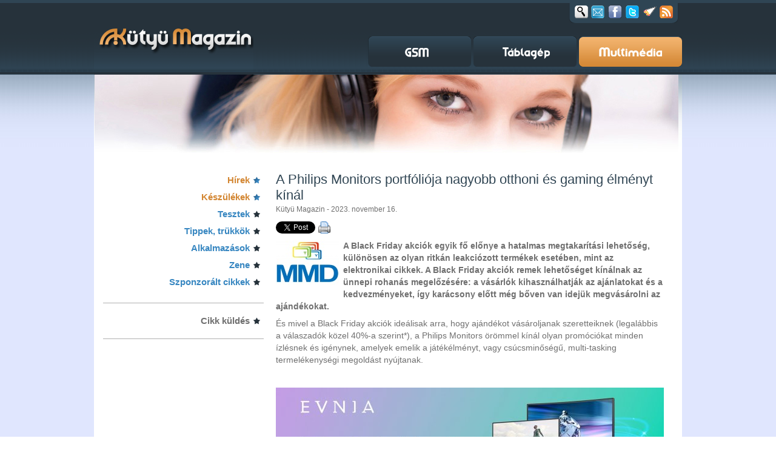

--- FILE ---
content_type: text/html; charset=utf-8
request_url: https://kutyu.hu/cikk/155232/
body_size: 9119
content:
<!DOCTYPE html PUBLIC "-//W3C//DTD XHTML 1.0 Transitional//EN" "http://www.w3.org/TR/xhtml1/DTD/xhtml1-transitional.dtd">
<html xmlns="http://www.w3.org/1999/xhtml" itemscope itemtype="http://schema.org/Article" xmlns:og="http://ogp.me/ns#" xmlns:fb="http://ogp.me/ns/fb#" xml:lang="en">
<head>
	<title>A Philips Monitors portfóliója nagyobb otthoni és gaming élményt kínál - Multimédia magazin</title>
	<meta http-equiv="Content-Type" content="text/html; charset=utf-8" />
	<meta http-equiv="content-language" content="hu"/>
	<meta name="keywords" content=""/>
	<meta name="author" content=""/>
	<meta name="description" content="A Black Friday akciók egyik fő előnye a hatalmas megtakarítási lehetőség, különösen az olyan ritkán leakciózott termékek esetében, mint az elektronikai cikkek. A Black Friday akciók remek lehetőséget kínálnak az ünnepi rohanás megelőzésére: a vásárlók kihasználhatják az ajánlatokat és a kedvezményeket, így karácsony előtt még bőven van idejük megvásárolni az ajándékokat.  "/> 
	<link rel="shortcut icon" href="/favicon.ico" type="image/x-icon" />
	<meta http-equiv="Content-Style-Type" content="text/css" />

	<link href="/staticfiles//css/style.css?v=2" rel="stylesheet" type="text/css" />
	<link href="/staticfiles//css/colorbox.css" rel="stylesheet" type="text/css" />
	<link href="/staticfiles//css/webshop_product.css" rel="stylesheet" type="text/css" />

	<link id="sticky_css" href="/staticfiles//css/sticky.css" rel="stylesheet" type="text/css" />

	<script src="/staticfiles//js/jquery-1.11.1.min.js" type="text/javascript"></script>
	<script type="text/javascript" src="/staticfiles//js/jquery.tools.min.js"></script>


	<!--[if lt IE 9]>
	<script type="text/javascript" src="/staticfiles//js/jquery.iecors.js"></script>
	<![endif]-->


	<script type="text/javascript">
		window.onGoa3Invocation = function( response, pageIID ) {
			$.each(response, function( i, r ) {
				$("#zone".concat(r.zone)).parent(".banner_wrap").css("display", "block");
				$("#zone".concat(r.zone)).trigger("zone"+r.zone+"Loaded");
			});
		};
	</script>
	<script type="text/javascript" src="/staticfiles/js/sticky.js"></script>



	<script src="/staticfiles//js/colorbox/jquery.colorbox-min.js" type="text/javascript"></script>

	<meta content="A Philips Monitors portfóliója nagyobb otthoni és gaming élményt kínál - Multimédia magazin" property="og:title"/>
	<meta content="Kütyü.hu" property="og:site_name"/>
	<meta content="https://kutyu.hu/cikk/155232/" property="og:url"/>
	<meta content="A Black Friday akciók egyik fő előnye a hatalmas megtakarítási lehetőség, különösen az olyan ritkán leakciózott termékek esetében, mint az elektronikai cikkek. A Black Friday akciók remek lehetőséget kínálnak az ünnepi rohanás megelőzésére: a vásárlók kihasználhatják az ajánlatokat és a kedvezményeket, így karácsony előtt még bőven van idejük megvásárolni az ajándékokat.  " property="og:description"/>
	<meta content="article" property="og:type"/>
	<meta content="158547400885062" property="fb:app_id"/>
	<!-- Add the following three tags inside head -->
	<meta itemprop="name" content="A Philips Monitors portfóliója nagyobb otthoni és gaming élményt kínál - Multimédia magazin">
	<meta itemprop="description" content="A Black Friday akciók egyik fő előnye a hatalmas megtakarítási lehetőség, különösen az olyan ritkán leakciózott termékek esetében, mint az elektronikai cikkek. A Black Friday akciók remek lehetőséget kínálnak az ünnepi rohanás megelőzésére: a vásárlók kihasználhatják az ajánlatokat és a kedvezményeket, így karácsony előtt még bőven van idejük megvásárolni az ajándékokat.  ">

	<meta content="http://kutyu.hu/download/viewattach/155232/1/140/1851508-1441955449.jpg" property="og:image"/>
	<!-- Update your html tag to include the itemscope and itemtype attributes -->
	<meta itemprop="image" content="http://kutyu.hu/download/viewattach/155232/1/140/1851508-1441955449.jpg">


	<meta name="google-site-verification" content="vrcR9d-QKh6KLZmSjy712yq05uY9MKyscdpqzKcs174" />
	<meta name="google-site-verification" content="nv4xoeTzx3Fa_vSrDamiii9pHo2l0eqSJqlS5jleEJA" />
	<meta name="google-site-verification" content="yDRCyETWMU2Tw9IwbwtVpZxQqc5QBrboMV9KWWqFh5A" />
	<meta name="google-site-verification" content="zjCDW9DKRq6JmRe7naPLyUPHeHCPWyHYPn9MGOea_tA" />
	
	

	<script async src="https://pagead2.googlesyndication.com/pagead/js/adsbygoogle.js?client=ca-pub-8973057218287901" crossorigin="anonymous"></script>

</head>
<body id="article">
<div id="fb-root"></div>
<script>(function(d, s, id) {
  var js, fjs = d.getElementsByTagName(s)[0];
  if (d.getElementById(id)) {return;}
  js = d.createElement(s); js.id = id;
  js.src = "//connect.facebook.net/hu_HU/sdk.js#xfbml=1&version=v2.3&app_id=158547400885062";
  fjs.parentNode.insertBefore(js, fjs);
}(document, 'script', 'facebook-jssdk'));
</script> 
		
<div id="headerbg">
	<div id="header">
		<a title="Kütyü magazin" id="logo" href="http://kutyu.hu"><span class="hidden_info">Kütyü magazin</span></a>
				<script type="text/javascript">
		$(document).ready(function() {
			var $social_box = $("div.social_box");
			$(document.body).on('mouseover', "div.social_box_closed > a.search", function() {
				$(this).parent().removeClass("social_box_closed").addClass("social_box_opened");
			});

			$(document.body).on('click', 'div.social_box > a.search', function() {
				var value = $("form#search input.search_field").val();
				var $p    = $(this).parent();
				if ( value ) {
					$("form#search").submit();
				}
				return false;
			});

			$("div.social_box input.search_field").focusout(function() {
				$(this).removeClass("search_in_focus");
				$social_box.removeClass("social_box_opened").addClass("social_box_closed");
					// remove focus from input field (IE show cursor when input is hidden)
				$(this).blur();

			}).focusin(function() {
				$(this).addClass("search_in_focus");

			});

			$(document.body).on('mouseleave', 'div.social_box_opened', function() {
				var $search_field = $(this).find("input");
				if (!$search_field.hasClass("search_in_focus")) {
					$(this).removeClass("social_box_opened").addClass("social_box_closed");
					// remove focus from input field (IE show cursor when input is hidden)
					$search_field.blur();
				}
			});

					$("a#newsletter").colorbox({transition:"fade", width:"550px", height:"450px", title:"Kütyü magazin hírlevél", iframe: true});
		});

		</script>
		<div class="social_box social_box_closed">
			<form id="search" action="/kereses" method="get">
				<div class="search_background">
					<input type="text" class="search_field" name="sphinx_search300_query"/>
				</div>
				<input type="hidden" name="sphinx_search300_sections[]" value="1685"/>
			</form>
		   <a href="#" class="search social_link" title="Keresés"><span>Keresés</span></a>
		   <a id="newsletter" href="/hirlevel" class="newsletter social_link cboxElement" title="Hírlevél"><span>Newsletter</span></a>

		   <a target="_blank" href="http://www.facebook.com/pages/K%C3%BCty%C3%BC-Magazin/207548695954239" class="facebook social_link" title="Facebook"><span>Facebook</span></a>
		   <a target="_blank" href="http://twitter.com/kutyu_magazin" class="twitter social_link" title="Twitter"><span>Twitter</span></a>
		   <script type="text/javascript">
				$(document).ready(function() {
					$("a#asteroids").on("click", function() {
						$scrollableApi = $("div.gallery_pic").data("scrollable");
						if ($scrollableApi != undefined) {
							$scrollableApi.stop();
						}
						var s = document.createElement('script');
						s.type='text/javascript';
						document.body.appendChild(s);
						s.src='/staticfiles/js/asteroids.js';
						void(0); 
						return false;
					});
				});
		   </script>
		   <a id="asteroids" href="#" class="asteroids social_link" title="Pusztítsd el az oldalt!"><span>Asteroids</span></a>

	       <a href="/rss/multimedia_magazin" class="rss social_link" title="Multimédia magazin RSS"><span>RSS</span></a>
		</div>

		<!-- Menu -->
		<a id="gsm_button" href="http://gsm-magazin.hu" class="menu_button gsm_normal" title="GSM magazin"><span class="hidden_info">GSM magazin</span></a>
		<a id="table_button" href="http://tablagepmagazin.hu" class="menu_button  table_normal" title="Táblagép magazin"><span class="hidden_info">Táblagép magazin</span></a>
		<a id="multimedia_button" href="http://multimediamagazin.hu" class="menu_button multimedia_active" title="Multimédia magazin"><span class="hidden_info">Multimédia magazin</span></a>

	</div>
</div>
<div id="contentbg">
 
		<!-- content -->
		<div id="content_container">
			<div id="content_header_container">
				<div id="content_header" class="multimedia_header"><!-- --></div>
					<script type="text/javascript">
	$(document).ready(function() {
		$("#zone76126").on("zone"+76126+"Loaded", function(e, zoneid) {
			$("#content_header").hide();
		});
	});
</script>

<!-- Goa3 beépítés: 76126 -->
<div class="banner_wrap">
	<div id="zone76126" class="goAdverticum">
		<var class="priority" style="display:none;">1000</var>
	</div>
</div>


			</div>

			<div id="content">
							<div class="col-1">
				 <ul class="starlist">
	<li class="active_menu"><a href="/rovat/1721/">Hírek</a></li>
	<li class="active_menu"><a href="/rovat/1718/">Készülékek</a></li>
	<li class="inactive_menu"><a href="/rovat/1717/">Tesztek</a></li>
	<li class="inactive_menu"><a href="/rovat/1723/">Tippek, trükkök</a></li>
	<li class="inactive_menu"><a href="/rovat/1719/">Alkalmazások</a></li>
	<li class="inactive_menu"><a href="/rovat/1722/">Zene</a></li>
	<li class="inactive_menu"><a href="/rovat/1810/">Szponzorált cikkek</a></li>
</ul>
	
<div class="clear"><!-- --></div>
				<div class="extra_menu_star">
	<ul>
		<li><a href="/cikk_kuldes">Cikk küldés</a></li>
	</ul>
</div>
				
<iframe src="//www.facebook.com/plugins/likebox.php?href=http%3A%2F%2Fwww.facebook.com%2Fkutyu.magazin&amp;width=265&amp;height=258&amp;show_faces=true&amp;colorscheme=light&amp;stream=false&amp;show_border=true&amp;header=false&amp;appId=242920949065709" scrolling="no" frameborder="0" style="border:none; overflow:hidden; width:265px; height:258px; margin: auto; display: block;" allowTransparency="true"></iframe>

				
				<div id="twitter_follow">
	<a href="https://twitter.com/kutyu_magazin" class="twitter-follow-button" data-show-count="false">Follow @kutyu_magazin</a>
</div>
				<!-- Goa3 beépítés: 76129 -->
<div class="banner_wrap banner banner-box">
	<div id="zone76129" class="goAdverticum">
		<var class="priority" style="display:none;">990</var>
	</div>
</div>


				<!-- Goa3 beépítés: 76130 -->
<div class="banner_wrap banner banner-box">
	<div id="zone76130" class="goAdverticum">
		<var class="priority" style="display:none;">980</var>
	</div>
</div>


				

								<div class="arrowed_news">
	<h2>Kapcsolódó cikkek</h2>
	<ul class="arrow_list">
				<li>
			<a href="/cikk/155168/" target="_top" title="">Új lehetőségek a közös munkavégzésre</a>
			<span class="date">2023. november 11.</span>
		</li>
				<li>
			<a href="/cikk/154342/" target="_top" title="">Philips készülékek munkához és tanuláshoz tervezve</a>
			<span class="date">2023. szeptember  5.</span>
		</li>
				<li>
			<a href="/cikk/154173/" target="_top" title="">Az új Philips Evnia monitor újradefiniálja a vizuális kiválóságot</a>
			<span class="date">2023. augusztus 22.</span>
		</li>
				<li>
			<a href="/cikk/153331/" target="_top" title="">Érkezik a Philips legújabb professzionális monitora</a>
			<span class="date">2023. június 13.</span>
		</li>
				<li>
			<a href="/cikk/152920/" target="_top" title="">Bővül az Evnia gaming monitor-kínálata</a>
			<span class="date">2023. május 11.</span>
		</li>
				<li>
			<a href="/cikk/152482/" target="_top" title="">Új Philips monitor zajszűrő mikrofonnal és 5 megapixeles webkamerával</a>
			<span class="date">2023. április  5.</span>
		</li>
				<li>
			<a href="/cikk/152389/" target="_top" title="">Kétmonitoros felállítás helyett egyetlen 44,5 hüvelykes kijelző</a>
			<span class="date">2023. március 29.</span>
		</li>
				<li>
			<a href="/cikk/152289/" target="_top" title="">Jó választás utazáshoz az új Philips monitor</a>
			<span class="date">2023. március 22.</span>
		</li>
				<li>
			<a href="/cikk/151406/" target="_top" title="">Érkezik az Evnia család legújabb tagja</a>
			<span class="date">2023. január 20.</span>
		</li>
				<li>
			<a href="/cikk/151291/" target="_top" title="">Extra képernyőfelület a nagyobb termelékenységért</a>
			<span class="date">2023. január 12.</span>
		</li>
			</ul>
</div>

				<!-- Goa3 beépítés: 76132 -->
<div class="banner_wrap banner banner-box">
	<div id="zone76132" class="goAdverticum">
		<var class="priority" style="display:none;">960</var>
	</div>
</div>


				<div class="arrowed_news">
	<h2 class="fresh-news">Legfrissebb híreink</h2>
	<ul class="arrow_list">
		<li>
			<a href="/cikk/2026/01/15/pc-szintu_teljesitmeny_tablet_kenyelem_fedezd_fel_a_matepad_11_5_s-t">PC-szintű teljesítmény, tablet kényelem – fedezd fel a MatePad 11.5 S-t</a>
		</li>
		<li>
			<a href="/cikk/2026/01/15/tobb_mint_okostelefon_redmi_note_15_a_mindennapok_kihivasaira">Több, mint okostelefon: REDMI Note 15 a mindennapok kihívásaira</a>
		</li>
		<li>
			<a href="/cikk/2026/01/15/a_koreai_muveszet_mestermuvei_a_samsung_kepernyojen">A koreai művészet mesterművei a Samsung képernyőjén</a>
		</li>
		<li>
			<a href="/cikk/2026/01/15/szellemkepek_nelkul_igy_lesz_simabb_minden_mozdulat_az_epaper_kijelzon">Szellemképek nélkül: így lesz simább minden mozdulat az ePaper kijelzőn</a>
		</li>
		<li>
			<a href="/cikk/2026/01/14/digitalis_generacio_mikor_lesz_az_elso_mobil_a_gyerek_kezeben">Digitális generáció: mikor lesz az első mobil a gyerek kezében?</a>
		</li>

	</ul>
</div>
				<!-- Goa3 beépítés: 76131 -->
<div class="banner_wrap banner banner-box">
	<div id="zone76131" class="goAdverticum">
	</div>
</div>


			</div>
			
			<div class="col-2">
				<script type="text/javascript" src="/files/js/openwin.js"></script>

<script type="text/javascript">
	$(document).ready(function() {
		$("div.article img").on("click", function() {
			var href  = $(this).attr("src");
			var width = this.naturalWidth;
			var height = this.naturalHeight;
			if (href.match(/^\/images.*/)) {
				window.open(href, 'viewattach', 'location=0,menubar=0,personalbar=0,status=0,toolbar=0,directories=0,dependent=1,alwaysRaised=1,scrollbars=1,width='+width+',height='+height)
				return false;
			}
		});
	});
</script>
<div class="article">
	<h2 class="article-title">A Philips Monitors portfóliója nagyobb otthoni és gaming élményt kínál</h2>

	<span class="author">Kütyü Magazin - 2023. november 16.</span>
	<div class="share">
		 <div class="facebook_button">
			<div class="fb-like" data-href="http://www.kutyu.hu/cikk/155232/" data-show-faces="false" data-width="120" data-layout="button_count" data-action="like"></div>

		 </div>
		<div class="twitter_button">
			<a href="https://twitter.com/share" class="twitter-share-button" data-count="none" data-url="http://kutyu.hu/cikk/155232" data-text="A Black Friday akci&oacute;k egyik fő előnye a hatalmas megtakar&iacute;t&aacute;si lehetős&eacute;g,...">Tweet</a>
	
			<script>!function(d,s,id){var js,fjs=d.getElementsByTagName(s)[0];if(!d.getElementById(id)){js=d.createElement(s);js.id=id;js.src="//platform.twitter.com/widgets.js";fjs.parentNode.insertBefore(js,fjs);}}(document,"script","twitter-wjs");</script>
	
		</div>

			<div class="linkedin_button">
				<script src="//platform.linkedin.com/in.js" type="text/javascript"></script>
				<script type="IN/Share" data-url="http://kutyu.hu/cikk/155232/"></script>
			</div>
			<div class="print_button">
				<a href="/cikk-nyomtatas/155232" onclick="return xOpenWin(this, 'print', '600', '480', 'scrollbars=1');"><img src="/staticfiles/img/printer.png" alt="Cikk nyomtatása" title="Cikk nyomtatása" width="20" height="20"/></a>
			</div>
			<div class="clear"><!-- --></div>
		</div>
		<div class="article-lead">
<script type='text/javascript'>
	$(document).ready(function() {
		$("#popup-image").colorbox({transition:"fade", innerWidth:"660px", innerHeight:"511px", iframe: true});
	});
</script>
		<a id="popup-image" href="/viewattachment/view/155232/1/60/">
				<img src="/download/viewattach/155232/1/40/1851497-1303639560.jpg" align="left"/>
</a>

		<p></p>
<p>A Black Friday akci&oacute;k egyik fő előnye a hatalmas megtakar&iacute;t&aacute;si lehetős&eacute;g, k&uuml;l&ouml;n&ouml;sen az olyan ritk&aacute;n leakci&oacute;zott term&eacute;kek eset&eacute;ben, mint az elektronikai cikkek. A Black Friday akci&oacute;k remek lehetős&eacute;get k&iacute;n&aacute;lnak az &uuml;nnepi rohan&aacute;s megelőz&eacute;s&eacute;re: a v&aacute;s&aacute;rl&oacute;k kihaszn&aacute;lhatj&aacute;k az aj&aacute;nlatokat &eacute;s a kedvezm&eacute;nyeket, &iacute;gy kar&aacute;csony előtt m&eacute;g bőven van idej&uuml;k megv&aacute;s&aacute;rolni az aj&aacute;nd&eacute;kokat.&nbsp;</p>
		<div class="clear"><!-- --></div>
	</div>
	<!-- Goa3 beépítés: 75994 -->
<div class="banner_wrap banner banner-box">
	<div id="zone75994" class="goAdverticum">
		<var class="priority" style="display:none;">970</var>
	</div>
</div>


	<div class="body">
		<p>&Eacute;s mivel a Black Friday akci&oacute;k ide&aacute;lisak arra, hogy aj&aacute;nd&eacute;kot v&aacute;s&aacute;roljanak szeretteiknek (legal&aacute;bbis a v&aacute;laszad&oacute;k k&ouml;zel 40%-a szerint*), a Philips Monitors &ouml;r&ouml;mmel k&iacute;n&aacute;l olyan prom&oacute;ci&oacute;kat minden &iacute;zl&eacute;snek &eacute;s ig&eacute;nynek, amelyek emelik a j&aacute;t&eacute;k&eacute;lm&eacute;nyt, vagy cs&uacute;csminős&eacute;gű, multi-tasking termel&eacute;kenys&eacute;gi megold&aacute;st ny&uacute;jtanak.&nbsp;</p>
<p>&nbsp;</p>
<p><div class="image" align="center" style="margin: auto; width: 640px;">
<!-- Simple Image -->
<script type='text/javascript'>
	$(document).ready(function() {
		$("#zoom-image-155232-2-0").colorbox({transition:"fade", innerWidth:"1686px", innerHeight:"559px", title:"", iframe: true});
	});
</script>
	<a id="zoom-image-155232-2-0" href="/viewattachment/view/155232/2/0/">
<img src="/download/viewattach/155232/2/60/1851515-2104947598.jpg" alt="" style="border-width: 0px; width: 640px; height: 197px;" alt="cikk csatolmány"/>
</a>




</div>&nbsp;</p>
<h3>Teljes potenci&aacute;l&uacute; gaming &eacute;lm&eacute;ny mindenkinek</h3>
<p>A j&aacute;t&eacute;kok birodalm&aacute;ban mindannyiunknak k&ouml;z&ouml;s a c&eacute;lja: fejleszteni k&eacute;pess&eacute;geinket, szintet l&eacute;pni a j&aacute;t&eacute;kban, &eacute;s ki&eacute;lvezni a felfedezett virtu&aacute;lis vil&aacute;gok minden pillanat&aacute;t. Egy kiv&aacute;l&oacute; minős&eacute;gű monitor alacsony bemeneti k&eacute;sleltet&eacute;ssel &eacute;s a magas k&eacute;pfriss&iacute;t&eacute;si sebess&eacute;g&eacute;vel, ami cs&ouml;kkenti a j&aacute;t&eacute;k reakci&oacute;idej&eacute;t, &eacute;s ez&aacute;ltal gyorsabb reakci&oacute;t &eacute;s jobb pontoss&aacute;got tesz lehetőv&eacute;, seg&iacute;thet a j&aacute;t&eacute;kteljes&iacute;tm&eacute;ny jav&iacute;t&aacute;s&aacute;ban. De a vizu&aacute;lis &eacute;lm&eacute;nyt sem szabad al&aacute;becs&uuml;lni: egy magasabb k&eacute;pfriss&iacute;t&eacute;si sebess&eacute;ggel &eacute;s felbont&aacute;ssal rendelkező monitor &eacute;l&eacute;nkebb grafik&aacute;t &eacute;s sim&aacute;bb j&aacute;t&eacute;kmenetet biztos&iacute;that, ez&aacute;ltal felt&aacute;rja a rejtett r&eacute;szleteket &eacute;s &eacute;letre kelt minden egyes k&eacute;pkock&aacute;t.</p>
<p><div class="image" align="center" style="margin: auto; width: 531px;">
<!-- Simple Image -->
<script type='text/javascript'>
	$(document).ready(function() {
		$("#zoom-image-155232-3-0").colorbox({transition:"fade", innerWidth:"1270px", innerHeight:"985px", title:"", iframe: true});
	});
</script>
	<a id="zoom-image-155232-3-0" href="/viewattachment/view/155232/3/0/">
<img src="/download/viewattach/155232/3/95/1851535-853045548.jpg" alt="" style="border-width: 0px; width: 531px; height: 400px;" alt="cikk csatolmány"/>
</a>




</div>&nbsp;</p>
<p>Az Evnia 27M1C5200W kifejezetten a nagy intenzit&aacute;s&uacute; j&aacute;t&eacute;khoz k&eacute;sz&uuml;lt. Ez a 27 h&uuml;velykes monitor a szakadoz&aacute;st&oacute;l mentes j&aacute;t&eacute;kmenetek &eacute;rdek&eacute;ben Adaptive-Sync funkci&oacute;val, gyors, 240 Hz k&eacute;pfriss&iacute;t&eacute;si sebess&eacute;ggel, alacsony bemeneti k&eacute;sleltet&eacute;ssel &eacute;s 0,5 MRPT-vel rendelkezik, &iacute;gy t&ouml;k&eacute;letes a legintenz&iacute;vebb, lebilincselőbb &eacute;s akci&oacute;k&ouml;zpont&uacute; j&aacute;t&eacute;kokhoz. Minden &iacute;v, minden sz&ouml;g; j&aacute;t&eacute;kvil&aacute;god &eacute;letre kel &eacute;s k&ouml;zelebb h&uacute;z t&eacute;ged az akci&oacute; epicentrum&aacute;hoz. A nagy kontraszt &eacute;s a SmartImage HDR technol&oacute;gia l&eacute;legzetel&aacute;ll&iacute;t&oacute; k&eacute;peket &eacute;s m&eacute;g nagyobb immerzi&oacute;t biztos&iacute;t.</p>
<p><div class="image" align="center" style="margin: auto; width: 505px;">
<!-- Simple Image -->
<script type='text/javascript'>
	$(document).ready(function() {
		$("#zoom-image-155232-4-0").colorbox({transition:"fade", innerWidth:"1270px", innerHeight:"1034px", title:"", iframe: true});
	});
</script>
	<a id="zoom-image-155232-4-0" href="/viewattachment/view/155232/4/0/">
<img src="/download/viewattach/155232/4/95/1851551-319237774.jpg" alt="" style="border-width: 0px; width: 505px; height: 400px;" alt="cikk csatolmány"/>
</a>




</div>&nbsp;</p>
<p>Az Evnia 24M1N3200ZS t&ouml;k&eacute;letes megold&aacute;s minden &uacute;jonc sz&aacute;m&aacute;ra, aki gyors temp&oacute;j&uacute;, funkci&oacute;gazdag monitort keres ahhoz, hogy a k&ouml;vetkező szintre emelje j&aacute;t&eacute;k&aacute;t. Ez a 24 h&uuml;velykes FHD IPS monitor az AMD FreeSync Premium seg&iacute;ts&eacute;g&eacute;vel cs&uacute;csteljes&iacute;tm&eacute;nyű, szakadoz&aacute;st&oacute;l &eacute;s akadoz&aacute;st&oacute;l mentes, g&ouml;rd&uuml;l&eacute;keny j&aacute;t&eacute;kot biztos&iacute;t. A 165 Hz k&eacute;pfriss&iacute;t&eacute;si sebess&eacute;g &eacute;s az 1 ms MPRT gyors v&aacute;laszidő ultra-sima j&aacute;t&eacute;kmenetet &eacute;s az &eacute;les k&eacute;peket ny&uacute;jt, m&iacute;g az Ultra Wide-Colorral ell&aacute;tott, gyakorlatilag keret n&eacute;lk&uuml;li kijelző igaz&aacute;n mag&aacute;val ragad&oacute; vizu&aacute;lis &eacute;lm&eacute;nyt ad.</p>
<p>&nbsp;</p>
<p><div class="image" align="center" style="margin: auto; width: 640px;">
<!-- Simple Image -->
<script type='text/javascript'>
	$(document).ready(function() {
		$("#zoom-image-155232-6-0").colorbox({transition:"fade", innerWidth:"1686px", innerHeight:"559px", title:"", iframe: true});
	});
</script>
	<a id="zoom-image-155232-6-0" href="/viewattachment/view/155232/6/0/">
<img src="/download/viewattach/155232/6/60/1851579-367957710.jpg" alt="" style="border-width: 0px; width: 640px; height: 197px;" alt="cikk csatolmány"/>
</a>




</div>&nbsp;</p>
<h3>K&ouml;telező darab a home officaban: Monitorok a lehetős&eacute;gek vil&aacute;g&aacute;hoz</h3>
<p>A megfelelő monitort megtal&aacute;lni otthonra nem k&ouml;nnyű: olyan teljes k&ouml;rű &eacute;s multi-tasking megold&aacute;snak kell lennie, amely t&ouml;bb k&uuml;l&ouml;nb&ouml;ző ig&eacute;nyt is kiel&eacute;g&iacute;t. &Eacute;ppen ez&eacute;rt olyan funkci&oacute;kat kell tartalmaznia, amelyekkel k&eacute;nyelmesen dolgozhat otthonr&oacute;l, ugyanakkor a sz&oacute;rakoz&aacute;s forr&aacute;sa is lehet, &eacute;s k&eacute;pes l&eacute;p&eacute;st tartani a leg&uacute;jabb multim&eacute;di&aacute;s eszk&ouml;z&ouml;kkel &eacute;s j&aacute;t&eacute;kokkal.</p>
<p><div class="image" align="center" style="margin: auto; width: 493px;">
<!-- Simple Image -->
<script type='text/javascript'>
	$(document).ready(function() {
		$("#zoom-image-155232-5-0").colorbox({transition:"fade", innerWidth:"1270px", innerHeight:"1059px", title:"", iframe: true});
	});
</script>
	<a id="zoom-image-155232-5-0" href="/viewattachment/view/155232/5/0/">
<img src="/download/viewattach/155232/5/95/1851567-1997760684.jpg" alt="" style="border-width: 0px; width: 493px; height: 400px;" alt="cikk csatolmány"/>
</a>




</div>&nbsp;</p>
<p>A Philips Monitors V7 term&eacute;kcsal&aacute;d ide&aacute;lis, minden ig&eacute;nyt kiel&eacute;g&iacute;tő kijelzőket tartalmaz, amelyek lenyűg&ouml;ző k&eacute;pet, felhaszn&aacute;l&oacute;bar&aacute;t kialak&iacute;t&aacute;st &eacute;s szemk&iacute;m&eacute;lő megjelen&iacute;t&eacute;st k&iacute;n&aacute;lnak egyetlen eleg&aacute;ns, kompakt csomagban. A Philips 243V7QDSB &eacute;s 273V7QDSB k&eacute;t FHD IPS modell (23,8 h&uuml;velyk/60,5 cm, illetve 27 h&uuml;velyk/68,6 cm) amelyek a SmartContrast &eacute;s SmartImage technol&oacute;gi&aacute;knak k&ouml;sz&ouml;nhetően tiszta &eacute;s r&eacute;szletgazdag k&eacute;pet k&iacute;n&aacute;lnak, mik&ouml;zben a Flicker-free technol&oacute;gia, a LowBlue m&oacute;d &eacute;s az Easy Read funkci&oacute;k v&eacute;dik a felhaszn&aacute;l&oacute;k l&aacute;t&aacute;s&aacute;t.&nbsp;</p>
<p>____________________</p>
<p><em>*A fogyaszt&oacute;k sz&aacute;zal&eacute;kos ar&aacute;nya, akik kar&aacute;csonyi aj&aacute;nd&eacute;kot v&aacute;s&aacute;roltak a Black Friday akci&oacute;kon Eur&oacute;p&aacute;ban 2021-ben (Statista) &ndash; </em><a href="https://www.statista.com/statistics/1325948/christmas-gift-purchase-during-black-friday/" target="_blank"><em>link</em></a><em>&nbsp;</em></p>
	</div>
	<div class="keywords">
<span class="keyword_title">Kulcsszavak:</span>		<a href="/hirek?kulcsszo=monitor"><span>monitor</span>,</a>
		<a href="/hirek?kulcsszo=Philips"><span>Philips</span>,</a>
		<a href="/hirek?kulcsszo=MMD"><span>MMD</span></a>
	</div>

</div>
<a class="more" href="http://multimediamagazin.hu/">Vissza</a>

<div id="facebook-comment">
	<div class="fb-comments" data-href="http://kutyu.hu/cikk/155232" data-numposts="5" data-width="640"></div>
</div>


    	    </div>
			<div class="clear"><!-- --></div>
			</div>

<!-- Goa3 beépítés: 76174 -->
<div class="banner_wrap banner banner-box">
	<div id="zone76174" class="goAdverticum">
		<var class="priority" style="display:none;">950</var>
	</div>
</div>


	    </div>
</div>
  <!-- footer -->
<div id="footer">
	<div class="inner">
		<div class="inner-top">
			<div class="privacy undrln"><strong>Kütyü Magazin</strong> &copy; 2026<br />
				<a class="privacy_link" href="/impresszum">Impresszum</a> 
				<a class="privacy_link" href="/mediaajanlat">Médiaajánlat</a>
				<a class="privacy_link" href="/partnereink">Partnereink</a>
				<a class="privacy_link" href="/mobile?noredir=0">Mobil verzió</a>
				<a class="mail_to"  href="mailto: info@kutyu.hu">info@kutyu.hu</a>

			</div>
<div id="footer-sectionbox-1683" class="footer-sectionbox">
	<strong class="sectionbox-title"><a href="/rovat/1683/">GSM magazin</a></strong>
	 <ul class="sections">
		<li><a href="/rovat/1703/">Készülék hírek</a></li>
		<li><a href="/rovat/1702/">Tesztek</a></li>
		<li><a href="/rovat/1704/">Alkalmazások</a></li>
		<li><a href="/rovat/1705/">Tartozékok, kiegészítők</a></li>
		<li><a href="/rovat/1706/">Tippek, tanácsok</a></li>
		<li><a href="/rovat/1707/">Hírek a GSM világából</a></li>
	</ul>
 </div>
<div id="footer-sectionbox-1684" class="footer-sectionbox">
	<strong class="sectionbox-title"><a href="/rovat/1684/">Táblagép magazin</a></strong>
	 <ul class="sections">
		<li><a href="/rovat/1715/">Hírek a táblagépekről</a></li>
		<li><a href="/rovat/1709/">Készülékek</a></li>
		<li><a href="/rovat/1708/">Tesztek</a></li>
		<li><a href="/rovat/1713/">Tartozékok, kiegészítők</a></li>
		<li><a href="/rovat/1710/">Alkalmazások, játékok</a></li>
		<li><a href="/rovat/1714/">Tippek, tanácsok</a></li>
		<li><a href="/rovat/1712/">Navigáció</a></li>
	</ul>
 </div>
<div id="footer-sectionbox-1685" class="footer-sectionbox">
	<strong class="sectionbox-title"><a href="/rovat/1685/">Multimédia magazin</a></strong>
	 <ul class="sections">
		<li><a href="/rovat/1721/">Hírek</a></li>
		<li><a href="/rovat/1718/">Készülékek</a></li>
		<li><a href="/rovat/1717/">Tesztek</a></li>
		<li><a href="/rovat/1723/">Tippek, trükkök</a></li>
		<li><a href="/rovat/1719/">Alkalmazások</a></li>
		<li><a href="/rovat/1722/">Zene</a></li>
		<li><a href="/rovat/1810/">Szponzorált cikkek</a></li>
	</ul>
 </div>
				<div class="clear"><!-- --></div>
		</div>
		<div id="partnerbox">
				<ul class="partners">
					<li><strong>Partnereink:</strong></li>

					<li><a href="http://www.prim.hu">www.prim.hu</a></li>
					<li><a href="http://www.hirek.com">www.hirek.com</a></li>
					<li><a href="http://www.letoltes.com">www.letoltes.com</a></li>
					<li><a href="http://www.primlista.hu">www.primlista.hu</a></li>
					<li><a href="http://www.porthole.hu">www.porthole.hu</a></li>
				</ul>

				<div class="footer-facebook">
					<div id="fb-root"></div>
					<div id="fb-like"></div>
					<script type="text/javascript">
//<![CDATA[
					
					$(document).ready(function() {
						$("#fb-like").append('<fb:like href="http://www.facebook.com/pages/K%C3%BCty%C3%BC-Magazin/207548695954239" send="false" layout="button_count" width="90" show_faces="false" font=""></fb:like>');
					});
//]]>
					</script>
				</div>
				<div class="clear"><!-- --></div>
				<div class="footer_rss24">
					<a href="http://rss24.hu/">RSS24.hu</a> - Friss hírek a nap 24 órájában!
				</div>
		</div>
	</div>
</div>
		



<!-- AudienceScience Async Data Collection Tag -->
<script>
(function() {
 var csid = "F09828";
 var bpid = "madhousehu";
 var e = document.createElement("script");
 var s = document.getElementsByTagName("script")[0];
 e.src = "//js.revsci.net/gateway/gw.js?auto=t&csid=" + csid + "&bpid=" + bpid;
 e.async = true;
 s.parentNode.insertBefore(e, s);
})();
</script>
<!-- End AudienceScience Data Collection Tag -->



<!-- Google tag (gtag.js) -->
<script async src="https://www.googletagmanager.com/gtag/js?id=G-CTJ502LHWW"></script>
<script>
  window.dataLayer = window.dataLayer || [];
  function gtag(){dataLayer.push(arguments);}
  gtag('js', new Date());

  gtag('config', 'G-CTJ502LHWW');
</script>


		<script type="text/javascript" src="https://ad.adverticum.net/g3.js"></script>
	</body>
</html>

--- FILE ---
content_type: text/html; charset=utf-8
request_url: https://www.google.com/recaptcha/api2/aframe
body_size: 268
content:
<!DOCTYPE HTML><html><head><meta http-equiv="content-type" content="text/html; charset=UTF-8"></head><body><script nonce="6zUsVOw1UY5ujVnTjXMTrA">/** Anti-fraud and anti-abuse applications only. See google.com/recaptcha */ try{var clients={'sodar':'https://pagead2.googlesyndication.com/pagead/sodar?'};window.addEventListener("message",function(a){try{if(a.source===window.parent){var b=JSON.parse(a.data);var c=clients[b['id']];if(c){var d=document.createElement('img');d.src=c+b['params']+'&rc='+(localStorage.getItem("rc::a")?sessionStorage.getItem("rc::b"):"");window.document.body.appendChild(d);sessionStorage.setItem("rc::e",parseInt(sessionStorage.getItem("rc::e")||0)+1);localStorage.setItem("rc::h",'1768632787966');}}}catch(b){}});window.parent.postMessage("_grecaptcha_ready", "*");}catch(b){}</script></body></html>

--- FILE ---
content_type: text/css
request_url: https://kutyu.hu/staticfiles//css/sticky.css
body_size: 669
content:
div.sticky_container {
	background: url(../img/sticky/sticky.png);
	background-repeat: no-repeat;
	padding: 20px 0;
	width: 334px;
	height: 260px;
	position: relative;
	z-index: 5000;
}
	div.product_container {
		position: relative;
		overflow: hidden;
		width: 260px;
		height: 260px;
		margin-left: 60px;
	}

	div.sticky_container div.products {
		width: 20000em;
		position: absolute;
		overflow: hidden;
	}	
	div.sticky_container div.products div.product {
		float: left;
		position: relative;
		width: 280px;
	}
	div.sticky_container div.product_details {
		height: 200px;
		overflow: hidden;	
	}

	div.sticky_container h2.product_title {
		margin-bottom: 15px;
		font-weight: bold;
	}
		div.sticky_container h2.product_title a { 
			color: #314654;
			font-weight: bold;
		}


	div.sticky_container div.product_image,
	div.sticky_container div.product_desc {
		float: left;	
	}
	div.sticky_container div.product_desc {
		width: 135px;
		margin-left: 10px;	
		color: #181818;
		font-size: 14px;
		line-height: 18px;
		text-align: left;
	}
		div.sticky_container div.product_desc ul {
			color: #000000;	
			list-style: disc;
		}
			div.sticky_container div.product_desc ul li {
				margin-bottom: 5px;	
			}
		div.sticky_container div.product_image span.price {
			display: block;
			width: 120px;
			text-align: center;
			font-size: 17px;
			font-weight: bold;
			color: 	#3887C1;
			margin-top: 20px;
		}
		div.sticky_container div.navigation {
			position: relative;
			top: 220px;	
		}

			div.sticky_container div.navigation a.navigation_button {
				display: block;
				text-indent: 10000px;
				width: 123px;
				height: 35px;
				float: left;
				cursor: pointer;
				/* Disable select */
				-webkit-touch-callout: none;
				-webkit-user-select: none;
				-khtml-user-select: none;
				-moz-user-select: none;
				-ms-user-select: none;
				-o-user-select: none;
				user-select: none;
			}
			div.sticky_container div.navigation a.left_button {
				background: url(../img/sticky/button_left.png);
			}
			div.sticky_container div.navigation a.right_button {
				background: url(../img/sticky/button_right.png);
				margin-left: 13px;
			}


